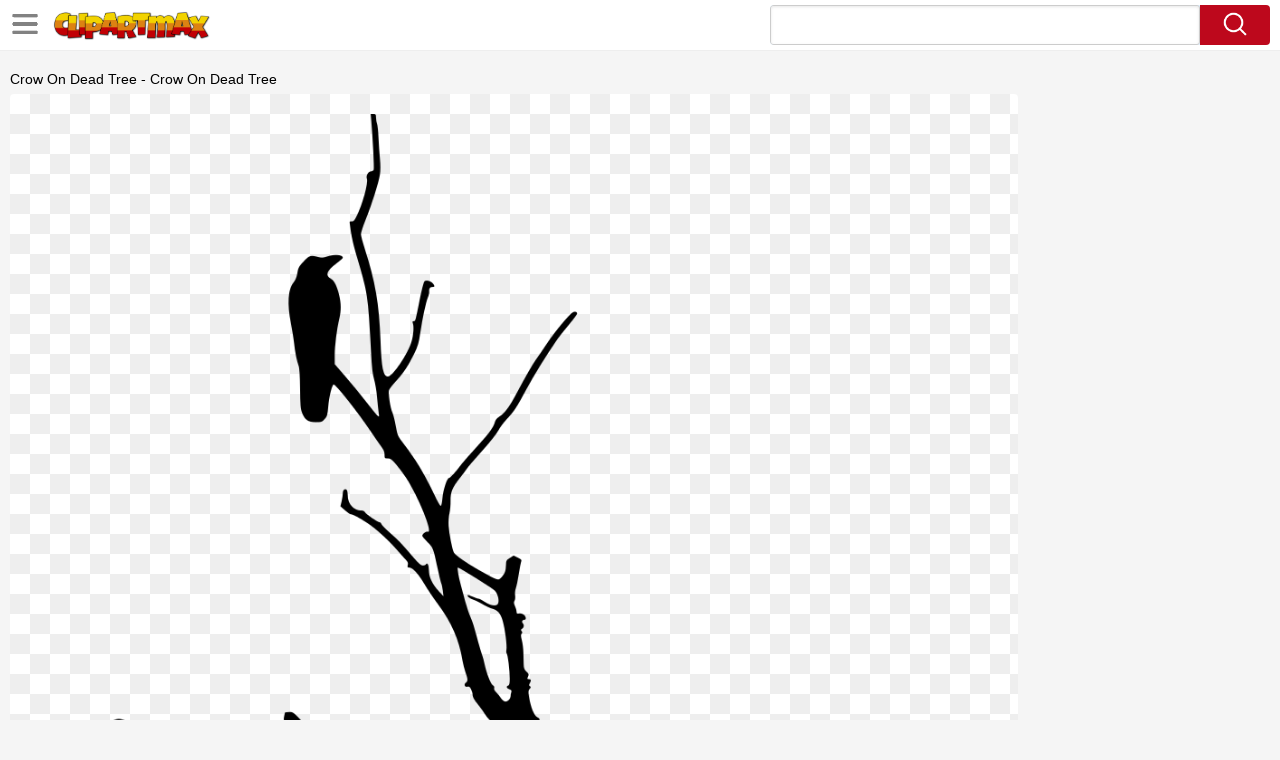

--- FILE ---
content_type: application/javascript;charset=UTF-8
request_url: https://www.clipartmax.com/js/cook.js?
body_size: 19
content:
function don() {
}
